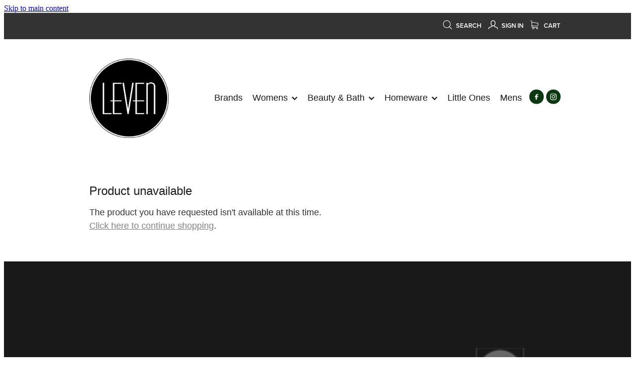

--- FILE ---
content_type: text/html; charset=UTF-8
request_url: https://www.leven.co.nz/shop/product/443735/father-rabbit-daily-diary-2019--floral/
body_size: 14319
content:
<!-- Website made on Rocketspark -->
<!DOCTYPE HTML>
<html  class="">
<head>

    <!-- Global site tag (gtag.js) - Google Analytics -->
                <script async src="https://www.googletagmanager.com/gtag/js?id=G-5JWHMXRHHT"></script>
                <script>
                window.dataLayer = window.dataLayer || [];
                function gtag(){dataLayer.push(arguments);}
                gtag('js', new Date());
                gtag('config', 'G-5JWHMXRHHT');
                </script>
                <!-- End Google Analytics -->
    <meta http-equiv="Content-Type" content="text/html; charset=UTF-8"/>
    <meta name='csrf-token' content='02c4f983a9186e41fe48e55c7949c882'/>
    
    <title>Father Rabbit daily diary 2019 - floral, Living | Leven</title>
    <meta name="description" content="Father Rabbit is proud to launch his 2019 diaries for work and home.Available in three options, choose from the Floral or monochrome Minimal designs in a page per day format or the weekly diary in an "/>
    <meta name="keywords" content="Tops, Bottoms, XAccessories, Clothing &amp;amp; Footwear, XHome, Kitchen &amp;amp; Dining, Bath &amp;amp; Beauty, Bags, Living, XDresses/Jumpsuits, SALE, Mens, XAccessories, Little Ones, XKitchen/Dining, XBed/Bathe, XJewellery, Cleaning, XJackets/Coats, XMothers Day, Dresses &amp;amp; Jumpsuits, Accessories &amp;amp; Jewellery, Books, Puzzles &amp;amp; Stationery, Sunglasses, Footwear, XEyewear, Umbrellas, Coats &amp;amp; Jackets, Pets, Make-Up &amp;amp; Skincare, Haircare, Perfume, Towelling, Hand &amp;amp; Body Wash, Candles &amp;amp; Diffusers"/>

                    <link rel="icon" type="image/png" href="https://nz.rs-cdn.com/images/nwshf-7u7w6/logo/cropped-27638/pad192x192@stretch.png?v=20200727140435">
                <link rel="apple-touch-icon" href="https://nz.rs-cdn.com/images/nwshf-7u7w6/logo/cropped-27638/pad192x192@stretch.png?v=20200727140435"/>
                
    <script type="text/javascript" src="https://cdn.rocketspark.com/jquery-1.7.2.min.v20260119221718.js" ></script>


    <link rel="stylesheet" media="print" href="https://cdn.rocketspark.com/printCheckout.css?v=20260119221718"/>

     <script> window.configs = {"development":"false","DEVELOPMENT":"false","requestType":"shop","PREVIEW":"false","EDITOR":"false","template":"wallaceBuilders","navResizeTemplate":"","baseREMUnit":16,"screenSizes":{"t":{"fontSize":14,"contentWidth":400,"contentWidthOversize":400,"min":0,"max":400,"scale":0.7551,"subScale":0.95,"navScale":0.6,"legacy":false},"h":{"fontSize":16,"contentWidth":600,"contentWidthOversize":600,"min":0,"max":740,"scale":0.7551,"subScale":0.95,"navScale":0.6,"legacy":false},"s":{"fontSize":13,"contentWidth":740,"contentWidthOversize":740,"min":740,"max":1080,"scale":0.7959,"subScale":0.7959,"navScale":0.75,"legacy":false},"m":{"fontSize":16,"contentWidth":980,"contentWidthOversize":1080,"min":1080,"max":1460,"scale":1,"subScale":1,"navScale":1,"legacy":true},"l":{"fontSize":19,"contentWidth":1170,"contentWidthOversize":1300,"min":1460,"max":0,"scale":1.1938,"subScale":1.1938,"navScale":1.1,"legacy":false}},"publicURL":"https:\/\/www.leven.co.nz","shortnameURL":"https:\/\/leven-ddcq.rocketspark.co.nz","titleData":{"companyName":"Leven","position":"right","separator":" | "},"CONSOLE_OVERRIDE":true,"noZensmooth":true,"release":"2026.1.19","browserSupport":{"chrome":86,"firefox":78,"edge":86,"internet explorer":12,"ie":12,"opera":72,"edgeMobile":44,"safari":13,"samsung browser":12,"android":89},"siteAutoPopupSettings":"","globalisationEnabled":false,"analyticsMode":"GA4"}; </script> <link rel="stylesheet" href="https://cdn.rocketspark.com/_dist/css/auth~vendors.6da4c5858d05.bundle.css" type="text/css" media="all" /> <link rel="stylesheet" href="https://cdn.rocketspark.com/_dist/css/public.d84e6703d527.bundle.css" type="text/css" media="all" /> <link rel="stylesheet" href="https://cdn.rocketspark.com/_dist/css/public~vendors.ece6f489e4ad.bundle.css" type="text/css" media="all" /> <link rel="stylesheet" href="https://cdn.rocketspark.com/_dist/css/dashboard~vendors.9c624b80e5b6.bundle.css" type="text/css" media="all" /> <link rel="preload" as="style" href="https://cdn.icomoon.io/181725/Rocketspark/style.css?8gzh5b" onload="this.onload=null;this.rel='stylesheet'"> <link rel="stylesheet" href="/node_modules/@rocketspark/flint-ui/dist/rocketspark/rocketspark.css?v=1768814238"> <link rel="stylesheet" href="/node_modules/@rocketspark/image-gallery/build/css/index.css"> <script type="text/javascript" src="https://cdn.rocketspark.com/_dist/js/public.min.v20260119221718.js" ></script> <script type="text/javascript" src="https://cdn.rocketspark.com/_dist/js/commons.d2b27aedbfc7.bundle.js" ></script> <script type="text/javascript" src="https://cdn.rocketspark.com/_dist/js/blog~vendors.33618b6145a5.bundle.js" ></script> <script type="text/javascript" src="https://cdn.rocketspark.com/_dist/js/shop~vendors.c0601673efb1.bundle.js" ></script> <script type="text/javascript" src="https://cdn.rocketspark.com/_dist/js/houston~vendors.938afeba088b.bundle.js" ></script> <script type="text/javascript" src="https://cdn.rocketspark.com/_dist/js/auth~vendors.73d62d57e163.bundle.js" ></script> <script type="text/javascript" src="https://cdn.rocketspark.com/_dist/js/dashboard~vendors.b1c830a3c85d.bundle.js" ></script> <script type="text/javascript" src="https://cdn.rocketspark.com/_dist/js/blastoff~vendors.a2b315161b63.bundle.js" ></script> <script type="text/javascript" src="https://cdn.rocketspark.com/_dist/js/public~vendors.d060b7760600.bundle.js" ></script> <script type="text/javascript" src="https://cdn.rocketspark.com/_dist/js/public.1ebb063cfa6f.bundle.js" ></script> <script type="module" src="https://nz.rs-cdn.com/node_modules/@rocketspark/flint-ui/dist/rocketspark/rocketspark.esm.js?v=1768814238"></script> <script type="text/javascript" src="https://cdn.rocketspark.com/vueJS/vue.v20260119221718.js" ></script> <script type="text/javascript" src="https://cdn.rocketspark.com/selectChosen/chosen_v1.4.2/chosen.jquery.rs.v20260119221718.js" ></script> <link rel="preload" as="style" href="https://cdn.rocketspark.com/selectChosen/chosen_v1.4.2/chosen.rs.v20260119221718.css" type="text/css" media="all" onload="this.onload=null;this.rel='stylesheet'" /> <link rel="stylesheet" href="https://cdn.rocketspark.com/_dist/css/shop.8a6d4f016ea0.bundle.css" type="text/css" media="screen" /> <script type="text/javascript" src="https://cdn.rocketspark.com/_dist/js/shop~vendors.c0601673efb1.bundle.js" ></script> <script type="text/javascript" src="https://cdn.rocketspark.com/_dist/js/shop.a63a1675df8c.bundle.js" ></script> <!--suppress ES6ConvertVarToLetConst --> <script> var detectedLogoWidth = localStorage.getItem('detectedLogoWidth'); if (detectedLogoWidth) { var style = document.createElement('style'); style.innerHTML = "@media all and (min-width: 740px) { #header #logo, #header .logo { width: " + detectedLogoWidth + '; } }'; document.head.appendChild(style); } </script> <link rel="stylesheet" href="https://nz.rs-cdn.com/site_files/25098/59255/css/css.css?v=20260114153542" type="text/css" media="all" title="dynamicstyle" /> <link rel="stylesheet" href="/site_files/25098/assets/shop/shop.css?v=20260119215033" type="text/css" media="screen" /> <meta name="viewport" content="width=device-width, initial-scale=1"> 
    <script type="text/javascript" src="https://cdn.rocketspark.com/jquery.ba-hashchange.min.v20260119221718.js" ></script>

    <link rel="stylesheet" href="https://cdn.rocketspark.com/colorbox1.5/rocketspark/colorbox.v20260119221718.css" type="text/css" media="screen" />
    <script type="text/javascript" src="https://cdn.rocketspark.com/colorbox1.5/jquery.colorbox-min.v20260119221718.js" ></script>

    <script type="text/javascript" src="https://cdn.rocketspark.com/shop/general.v20260119221718.js" ></script>

    
    <script type="text/javascript" src="https://cdn.rocketspark.com/imagesloaded.pkgd.min.v20260119221718.js" ></script>
    <script type="text/javascript">
    var msnryContainer, msnry, scrollEnabled       = true,
        shopStart = shopIncrement = 10, searchTerm = null;
        </script>

    
                <script defer type="text/javascript" src="//use.typekit.net/ik/LMvD8SB6w6fygU9gXSbgAV0QFCHiTP6UaiYXrb_6s7bfecXJzNjKIKwuFR6UwRiLdemhZAtlZesRSPokdhFnZWsDSeBk-koRdko0pyGMJ6s0SAsoJ6shjaFlH6GJcoMgIMMjMkMfH6GJcZMgIMMjgfMfH6GJc4MgIMMjgkMfH6qJnbIbMs6eJMHbMdQwNwMe.js"></script>

    
    
    <meta name="google-site-verification" content="zTFsKcsySo0D_purRI-dszTP7ASeGT9olRNpFUtQ-JE" />
    
    <link rel="canonical" href="https://www.leven.co.nz/shop/product/443735/father-rabbit-daily-diary-2019--floral/" />
</head>
<body data-page-id="shop" class=" contact-bar">
<a href="#main_body" class="_925853a1 _925853a1--8f3eea4a _7720d2f9">Skip to main content</a>    <style>.old-browser-popup{position:fixed;width:100%;height:100%;z-index:9999999}.old-browser-popup__background-fade{position:absolute;background:#000;width:100%;height:100%;opacity:.6;z-index:1}.old-browser-popup__box{position:relative;z-index:2;width:42.25rem;margin:0 auto;text-align:center;top:40%}.old-browser-popup__inner{padding:3rem 2rem;font-size:1rem}.old-browser-popup__inner .site-button{margin:1rem auto 0;font-size:1.2rem}@media (max-width:720px){.old-browser-popup__box{width:90%;top:50%;-ms-transform:translate(0,-50%);-webkit-transform:translate(0,-50%);transform:translate(0,-50%)}.old-browser-popup__box br{display:none}.old-browser-popup__inner a.site-button{font-size:16px}}</style>
    <script src="https://cdn.jsdelivr.net/npm/ua-parser-js@0/dist/ua-parser.min.js"></script>
    <script type="text/javascript">
    "use strict";if(!window.PREVIEW&&!window.EDITOR&&window.sessionStorage&&null===window.sessionStorage.getItem("old-browser")){var browserName,version,parser=new UAParser,popup='<div class="old-browser-popup"><div class="old-browser-popup__background-fade"></div><div class="old-browser-popup__box content-background"><div class="old-browser-popup__inner p-font p-font-colour">Our website doesn\'t fully support the browser you are using, we <br/>recommend you <a href="https://updatemybrowser.org/" target="_blank">update to a newer version</a>.<br/><a onclick="location.reload();" class="site-button">Continue with current browser</a></div></div></div>';if(void 0!==parser){void 0!==parser.getBrowser().name&&(browserName=parser.getBrowser().name.toLowerCase()),void 0!==parser.getBrowser().version&&(version=parseFloat(parser.getBrowser().version));var browserPopup=document.getElementById("old-browser-popup");if(void 0!==browserName){var configs=window.configs;if(Object.prototype.hasOwnProperty.call(configs,"browserSupport")&&Object.prototype.hasOwnProperty.call(configs.browserSupport,browserName)){var browserNameTest=configs.browserSupport[browserName];"edge"===browserName&&"mobile"===parser.getDevice().type&&(browserNameTest="edgeMobile"),version<configs.browserSupport[browserNameTest]&&document.body.insertAdjacentHTML("beforeend",popup)}}}window.sessionStorage.setItem("old-browser",!0)}
    </script>
    <div class="side-of-page">
            </div> <!-- end .side-of-page -->

	<div id="shadow">
		<div id="shadow_inner">

            <div class="rs-contact-bar-container right  " data-position="top" style="display: block;"><div class="rs-contact-bar-inner"><div class="shop-icons"><a class="icon-container" @click="showSearch"><span class="search-icon icon"><?xml version="1.0" encoding="UTF-8" standalone="no"?>
<svg width="18px" height="18px" viewBox="0 0 18 18" version="1.1" xmlns="http://www.w3.org/2000/svg" xmlns:xlink="http://www.w3.org/1999/xlink">
    <g id="Cart-Contact-Bar" stroke="none" stroke-width="1" fill="none" fill-rule="evenodd">
        <g id="Empty-Cart-Icon" transform="translate(-845.000000, -13.000000)">
            <g id="Search" transform="translate(845.000000, 13.000000)">
                <g id="magnifying-glass" stroke-width="1" fill-rule="evenodd">
                    <g id="Capa_1"></g>
                </g>
                <path d="M17.8423503,17.0820399 L13.468071,12.7077605 C14.6414634,11.3587583 15.3518847,9.59866962 15.3518847,7.67494457 C15.3518847,3.44035477 11.9075388,0 7.67694013,0 C3.44235033,0 0.00199556541,3.4443459 0.00199556541,7.67494457 C0.00199556541,11.9055432 3.44634146,15.3498891 7.67694013,15.3498891 C9.60066519,15.3498891 11.3607539,14.6394678 12.7097561,13.4660754 L17.0840355,17.8403548 C17.1878049,17.9441242 17.3274945,18 17.4631929,18 C17.5988914,18 17.7385809,17.9481153 17.8423503,17.8403548 C18.0498891,17.632816 18.0498891,17.2895787 17.8423503,17.0820399 Z M1.07560976,7.67494457 C1.07560976,4.03503326 4.03702882,1.07760532 7.672949,1.07760532 C11.3128603,1.07760532 14.2702882,4.03902439 14.2702882,7.67494457 C14.2702882,11.3108647 11.3128603,14.2762749 7.672949,14.2762749 C4.03702882,14.2762749 1.07560976,11.3148559 1.07560976,7.67494457 Z" id="Shape" fill="#FFFFFF" fill-rule="nonzero"></path>
            </g>
        </g>
    </g>
</svg></span> Search</a><a href="/shop/my-account/" class="icon-container signin-container" data-auth="out"><span class="signin-icon icon"><?xml version="1.0" encoding="UTF-8" standalone="no"?>
<svg width="19px" height="18px" viewBox="0 0 19 18" version="1.1" xmlns="http://www.w3.org/2000/svg" xmlns:xlink="http://www.w3.org/1999/xlink">
    <g id="Checkout-Journey" stroke="none" stroke-width="1" fill="none" fill-rule="evenodd">
        <g id="Checkout-1" transform="translate(-936.000000, -13.000000)" fill="#FFFFFF">
            <g id="user-copy" transform="translate(936.000000, 13.000000)">
                <g id="Capa_1">
                    <g fill-rule="nonzero">
                        <path d="M9.48735918,11.8247389 C9.97205306,11.8170955 10.4257265,11.7521274 10.8406245,11.6298344 C11.2787878,12.4973503 12.5971551,13.8081783 16.4824612,14.7712357 C17.6224612,15.0578599 17.6922571,16.4718726 17.6340939,17.289707 C17.606951,17.6489427 17.8861347,17.9623185 18.2506245,17.9890701 L18.2971551,17.9890701 C18.6422571,17.9890701 18.936951,17.7253758 18.9602163,17.3814268 C19.1075633,15.2948025 18.324298,13.8807898 16.804298,13.4986242 C13.2563388,12.6196433 12.2985837,11.5304713 12.0426653,11.0527643 C12.2908286,10.8769682 12.5234816,10.6744204 12.7328694,10.4374777 C14.5010327,8.4731465 14.2140939,5.11773248 14.1791959,4.78524841 C13.9736857,0.42856051 10.5110327,0.0425732484 9.45246122,0.0272866242 L9.42531837,0.0272866242 L9.39817551,0.0272866242 L9.3749102,0.0272866242 C7.19184898,0.0502165605 4.8071551,1.31518471 4.63654286,4.78524841 C4.6016449,5.11773248 4.31470612,8.4731465 6.08286939,10.4374777 C6.32327755,10.7049936 6.59470612,10.9381146 6.88552245,11.1291975 C6.57144082,11.6260127 5.53225714,12.6693248 2.17042041,13.4986242 C0.654297959,13.8769682 -0.132844898,15.2948025 0.0183795918,17.3776051 C0.041644898,17.7215541 0.336338776,17.9852484 0.681440816,17.9852484 L0.727971429,17.9852484 C1.09246122,17.9584968 1.3716449,17.645121 1.34450204,17.2858854 C1.28633878,16.468051 1.36001224,15.0540382 2.49613469,14.767414 C6.27286939,13.8349299 7.6338898,12.5623185 8.11082857,11.6642293 C8.49082857,11.7635924 8.89797143,11.8170955 9.33225714,11.8247389 L9.48735918,11.8247389 Z M9.39042041,10.5139108 C8.4016449,10.5024459 7.64552245,10.1928917 7.0794,9.56996178 C5.64858367,7.98397452 5.95878776,4.93429299 5.95878776,4.90371975 C5.95878776,4.88843312 5.96266531,4.87696815 5.96266531,4.86168153 C6.10225714,1.82728662 8.16899184,1.34957962 9.39042041,1.33811465 L9.40980816,1.33811465 L9.43307347,1.33811465 C10.6506245,1.35340127 12.7173592,1.83492994 12.856951,4.86168153 C12.856951,4.8731465 12.856951,4.88843312 12.8608286,4.89989809 C12.8647061,4.93047134 13.1749102,7.98015287 11.7402163,9.56614013 C11.1740939,10.1928917 10.421849,10.4986242 9.42919592,10.5100892 L9.39042041,10.5100892 L9.39042041,10.5139108 L9.39042041,10.5139108 Z" id="Shape"></path>
                    </g>
                </g>
            </g>
        </g>
    </g>
</svg></span> <span v-text="signInText">Sign In</span></a><a :href="cartURL" class="icon-container cart-container" data-cart-count="0"><span v-bind:class="{ 'has-items': hasItems }" class="cart-icon icon"><svg xmlns="http://www.w3.org/2000/svg" width="25" height="22" viewBox="0 0 25 22">
  <g fill="none" fill-rule="evenodd">
    <path fill="#FFF" fill-rule="nonzero" d="M5.6984106,14.4725216 L17.5350552,14.4725216 C18.8772185,14.4725216 19.9721413,13.352193 19.9721413,11.9788871 L19.9721413,6.88319918 L19.9721413,6.86512936 L19.9721413,6.82898973 C19.9721413,6.81995483 19.9721413,6.81091992 19.9677263,6.80188501 C19.9677263,6.7928501 19.9633113,6.77929774 19.9633113,6.77026283 C19.9633113,6.76122793 19.9588962,6.75219302 19.9588962,6.74315811 C19.9544812,6.7341232 19.9544812,6.7250883 19.9500662,6.71153593 C19.9456512,6.70250103 19.9456512,6.69346612 19.9412362,6.68443121 C19.9368212,6.6753963 19.9368212,6.6663614 19.9324062,6.65732649 C19.9279912,6.64829158 19.9235762,6.63925667 19.9191611,6.62570431 C19.9147461,6.6166694 19.9103311,6.6076345 19.9059161,6.60311704 C19.9015011,6.59408214 19.8970861,6.58504723 19.8926711,6.57601232 C19.8882561,6.56697741 19.8838411,6.56245996 19.879426,6.55342505 C19.875011,6.54439014 19.866181,6.53535524 19.861766,6.52632033 C19.857351,6.51728542 19.852936,6.51276797 19.844106,6.50373306 C19.8396909,6.49469815 19.8308609,6.4901807 19.8264459,6.48114579 C19.8220309,6.47211088 19.8132009,6.46759343 19.8087859,6.45855852 C19.8043709,6.44952361 19.7955408,6.44500616 19.7911258,6.44048871 C19.7822958,6.4314538 19.7778808,6.42693634 19.7690508,6.41790144 C19.7602208,6.41338398 19.7558057,6.40434908 19.7469757,6.39983162 C19.7381457,6.39531417 19.7293157,6.38627926 19.7204857,6.38176181 C19.7116556,6.37724435 19.7072406,6.3727269 19.6984106,6.36820945 C19.6895806,6.36369199 19.6807506,6.35917454 19.6719205,6.35013963 C19.6630905,6.34562218 19.6542605,6.34110472 19.6454305,6.33658727 C19.6366004,6.33206982 19.6277704,6.32755236 19.6189404,6.32303491 C19.6101104,6.31851745 19.6012804,6.314 19.5924503,6.30948255 C19.5836203,6.30496509 19.5747903,6.30496509 19.5659603,6.30044764 C19.5571302,6.29593018 19.5438852,6.29141273 19.5350552,6.29141273 C19.5262252,6.29141273 19.5173951,6.28689528 19.5129801,6.28689528 C19.4997351,6.28237782 19.4909051,6.28237782 19.47766,6.28237782 C19.473245,6.28237782 19.46883,6.27786037 19.46,6.27786037 L4.45779249,4.15917454 L4.45779249,2.01790144 C4.45779249,1.99531417 4.45779249,1.9727269 4.45337748,1.95465708 C4.45337748,1.95013963 4.45337748,1.94562218 4.44896247,1.93658727 C4.44896247,1.92303491 4.44454746,1.90948255 4.44454746,1.89593018 C4.44013245,1.88237782 4.44013245,1.87334292 4.43571744,1.85979055 C4.43571744,1.85075565 4.43130243,1.84623819 4.43130243,1.83720329 C4.42688742,1.82365092 4.42247241,1.81009856 4.4180574,1.7965462 C4.4180574,1.79202875 4.41364238,1.78299384 4.41364238,1.77847639 C4.40922737,1.76492402 4.40481236,1.75588912 4.39598234,1.74233676 C4.39156733,1.7378193 4.39156733,1.72878439 4.38715232,1.72426694 C4.38273731,1.71523203 4.3783223,1.70619713 4.36949227,1.69716222 C4.36507726,1.68812731 4.36066225,1.68360986 4.35624724,1.67457495 C4.35183223,1.66554004 4.34741722,1.66102259 4.34300221,1.65198768 C4.3385872,1.64295277 4.32975717,1.63391786 4.32534216,1.62488296 C4.32092715,1.6203655 4.31651214,1.61584805 4.31209713,1.6113306 C4.30326711,1.60229569 4.29443709,1.59326078 4.28560706,1.58422587 C4.28119205,1.57970842 4.27677704,1.57519097 4.27236203,1.57067351 C4.26353201,1.5616386 4.25470199,1.5526037 4.24145695,1.54356879 C4.23704194,1.53905133 4.22821192,1.53453388 4.22379691,1.53001643 C4.21496689,1.52098152 4.20613687,1.51646407 4.19730684,1.50742916 C4.18406181,1.49839425 4.17081678,1.48935934 4.16198675,1.48484189 C4.15757174,1.48032444 4.15315673,1.48032444 4.14874172,1.47580698 C4.13108168,1.46677207 4.10900662,1.45773717 4.09134658,1.44870226 L0.837483444,0.0482915811 C0.532847682,-0.0827145791 0.18406181,0.0618439425 0.0560264901,0.373548255 C-0.07200883,0.685252567 0.0692715232,1.04213142 0.373907285,1.17313758 L3.2613245,2.41995483 L3.2613245,5.18463655 L3.2613245,5.62282957 L3.2613245,8.9838152 L3.2613245,11.987922 L3.2613245,15.7825832 C3.2613245,17.0474702 4.18847682,18.0955195 5.38494481,18.2536304 C5.16860927,18.6240616 5.04057395,19.0577372 5.04057395,19.5185175 C5.04057395,20.878271 6.12225166,21.9805298 7.44675497,21.9805298 C8.77125828,21.9805298 9.85293598,20.8737536 9.85293598,19.5185175 C9.85293598,19.0667721 9.73373068,18.637614 9.52181015,18.2762177 L14.8816336,18.2762177 C14.669713,18.6421314 14.5505077,19.0667721 14.5505077,19.5185175 C14.5505077,20.878271 15.6321854,21.9805298 16.9566887,21.9805298 C18.2811921,21.9805298 19.3628698,20.8737536 19.3628698,19.5185175 C19.3628698,18.1632813 18.2811921,17.0565051 16.9566887,17.0565051 L5.6984106,17.0565051 C5.00966887,17.0565051 4.45337748,16.4827885 4.45337748,15.7825832 L4.45337748,14.1291951 C4.81540839,14.3460329 5.24366446,14.4725216 5.6984106,14.4725216 Z M8.66529801,19.514 C8.66529801,20.200653 8.11783664,20.7562998 7.45116998,20.7562998 C6.78450331,20.7562998 6.23704194,20.1961355 6.23704194,19.514 C6.23704194,18.8318645 6.78450331,18.2717002 7.45116998,18.2717002 C8.11783664,18.2717002 8.66529801,18.827347 8.66529801,19.514 Z M18.1752318,19.514 C18.1752318,20.200653 17.6277704,20.7562998 16.9611038,20.7562998 C16.2944371,20.7562998 15.7469757,20.1961355 15.7469757,19.514 C15.7469757,18.8318645 16.2944371,18.2717002 16.9611038,18.2717002 C17.6277704,18.2717002 18.1752318,18.827347 18.1752318,19.514 Z M17.5350552,13.252809 L5.6984106,13.252809 C5.00966887,13.252809 4.45337748,12.6790924 4.45337748,11.9788871 L4.45337748,8.97478029 L4.45337748,5.61379466 L4.45337748,5.38792197 L18.7800883,7.40722382 L18.7800883,11.9743696 C18.7800883,12.6836099 18.2193819,13.252809 17.5350552,13.252809 Z"/>
    <circle class="item-dot" cx="21" cy="5" r="4" fill="#F00"/>
  </g>
</svg>
</span> Cart <span class="cart-count" v-text="cartCountText"></span></a></div></div></div><div id="header-area" class="">        <div id="header" class="default-position ">
                        <div id="header-inner" class="wrap">
                <div id="header_overlay"></div>
                <div id="logo-padding">
                                        <div id="logo" class="logo  auto-adjust" aria-label="Leven homepage"></div><!--end #logo-->
                </div>
                <div id="nav_wrapper"><div id="nav" class=" social-parent"><div class="first_nav nav__item" id="nav_2" data-page-id="497495"><a href="/brands/"><span class="type-element"><div class="text-scaling">Brands</div></span></a><span class="nav_overlay"></span></div><div class="nav__item header-dropdown--has-dropdown" id="nav_3" data-page-id="500555"><a href="/womens/"><span class="type-element"><div class="text-scaling">Womens<span class="header-dropdown__arrow"><?xml version="1.0" encoding="UTF-8"?>
<svg width="21px" height="14px" viewBox="0 0 21 14" version="1.1" xmlns="http://www.w3.org/2000/svg" xmlns:xlink="http://www.w3.org/1999/xlink">
    <g stroke="none" stroke-width="1" fill="none" fill-rule="evenodd">
        <polygon fill="#000000" points="20.1999615 3.43121387 10.4311754 13.2 0.286666716 3.05549133 2.95429677 0.2 10.4311754 7.67687861 17.5323315 0.575722543"></polygon>
    </g>
</svg></span></div></span></a><span class="nav_overlay"></span><div class="header-dropdown"><div class="header-dropdown__menu" data-page-parent-id="500555"><a class="header-dropdown__link " href="/accessories-and-jewellery/">Accessories & Jewellery</a><a class="header-dropdown__link " href="/bags/">Bags</a><a class="header-dropdown__link " href="/bottoms/">Bottoms</a><a class="header-dropdown__link " href="/coats-and-jackets/">Coats & Jackets</a><a class="header-dropdown__link " href="/dresses-and-jumpsuits/">Dresses & Jumpsuits</a><a class="header-dropdown__link " href="/footwear/">Footwear</a><a class="header-dropdown__link " href="/sunglasses/">Sunglasses</a><a class="header-dropdown__link " href="/tops/">Tops</a></div></div></div><div class="nav__item header-dropdown--has-dropdown" id="nav_4" data-page-id="546633"><a href="/beauty-and-bath/"><span class="type-element"><div class="text-scaling">Beauty &amp; Bath<span class="header-dropdown__arrow"><?xml version="1.0" encoding="UTF-8"?>
<svg width="21px" height="14px" viewBox="0 0 21 14" version="1.1" xmlns="http://www.w3.org/2000/svg" xmlns:xlink="http://www.w3.org/1999/xlink">
    <g stroke="none" stroke-width="1" fill="none" fill-rule="evenodd">
        <polygon fill="#000000" points="20.1999615 3.43121387 10.4311754 13.2 0.286666716 3.05549133 2.95429677 0.2 10.4311754 7.67687861 17.5323315 0.575722543"></polygon>
    </g>
</svg></span></div></span></a><span class="nav_overlay"></span><div class="header-dropdown"><div class="header-dropdown__menu" data-page-parent-id="546633"><a class="header-dropdown__link " href="/make-up-and-skincare/">Make-Up & Skincare</a><a class="header-dropdown__link " href="/haircare/">Haircare</a><a class="header-dropdown__link " href="/hand-and-body-wash/">Hand & Body Wash</a><a class="header-dropdown__link " href="/perfume/">Perfume</a><a class="header-dropdown__link " href="/towelling/">Towelling</a></div></div></div><div class="nav__item header-dropdown--has-dropdown" id="nav_5" data-page-id="500563"><a href="/homeware/"><span class="type-element"><div class="text-scaling">Homeware<span class="header-dropdown__arrow"><?xml version="1.0" encoding="UTF-8"?>
<svg width="21px" height="14px" viewBox="0 0 21 14" version="1.1" xmlns="http://www.w3.org/2000/svg" xmlns:xlink="http://www.w3.org/1999/xlink">
    <g stroke="none" stroke-width="1" fill="none" fill-rule="evenodd">
        <polygon fill="#000000" points="20.1999615 3.43121387 10.4311754 13.2 0.286666716 3.05549133 2.95429677 0.2 10.4311754 7.67687861 17.5323315 0.575722543"></polygon>
    </g>
</svg></span></div></span></a><span class="nav_overlay"></span><div class="header-dropdown"><div class="header-dropdown__menu" data-page-parent-id="500563"><a class="header-dropdown__link " href="/books-puzzles-and-stationery/">Books, Puzzles & Stationery</a><a class="header-dropdown__link " href="/candles-and-diffusers/">Candles & Diffusers</a><a class="header-dropdown__link " href="/cleaning/">Cleaning</a><a class="header-dropdown__link " href="/kitchen-and-dining/">Kitchen & Dining</a><a class="header-dropdown__link " href="/living/">Living</a><a class="header-dropdown__link " href="/pets/">Pets</a><a class="header-dropdown__link " href="/umbrellas/">Umbrellas</a></div></div></div><div class="nav__item" id="nav_6" data-page-id="500571"><a href="/shop/filter/category=18595/"><span class="type-element"><div class="text-scaling">Little Ones</div></span></a><span class="nav_overlay"></span></div><div class="end_nav nav__item" id="nav_7" data-page-id="500557"><a href="/shop/filter/category=18593/"><span class="type-element"><div class="text-scaling">Mens</div></span></a><span class="nav_overlay"></span></div><div class="social-container  style3 custom pageMenu"><div class="social-row"><a class='social-icon facebook-icon' href='https://www.facebook.com/LevenHome/' target="_blank" title="A link to this website's Facebook."><svg height="17" width="9" xmlns:xlink="http://www.w3.org/1999/xlink" xmlns="http://www.w3.org/2000/svg" viewBox="0 0 9 17">
    <path fill-rule="evenodd" d="M 8.86 9.02 C 8.86 9.02 5.61 9.02 5.61 9.02 C 5.61 9.02 5.61 17 5.61 17 C 5.61 17 2.3 17 2.3 17 C 2.3 17 2.3 9.02 2.3 9.02 C 2.3 9.02 0 9.02 0 9.02 C 0 9.02 0 6.15 0 6.15 C 0 6.15 2.3 6.15 2.3 6.15 C 2.3 6.15 2.3 4.97 2.3 3.7 C 2.3 1.77 3.66 0 6.79 0 C 8.05 0 8.99 0.11 8.99 0.11 C 8.99 0.11 8.91 2.79 8.91 2.79 C 8.91 2.79 7.96 2.79 6.92 2.79 C 5.79 2.79 5.61 3.26 5.61 4.05 C 5.61 4.15 5.61 4.19 5.61 4.19 C 5.61 4.41 5.61 4.95 5.61 6.15 C 5.61 6.15 9 6.15 9 6.15 C 9 6.15 8.86 9.02 8.86 9.02 Z" />
</svg></a><a class='social-icon instagram-icon' href='https://www.instagram.com/levenhome' target="_blank" title="A link to this website's Instagram."><?xml version="1.0" encoding="utf-8"?>
<!-- Generator: Adobe Illustrator 19.2.1, SVG Export Plug-In . SVG Version: 6.00 Build 0)  -->
<svg version="1.1" id="Layer_1" xmlns="http://www.w3.org/2000/svg" xmlns:xlink="http://www.w3.org/1999/xlink" x="0px" y="0px"
	 viewBox="0 0 504 504" style="enable-background:new 0 0 504 504;" xml:space="preserve">
<g>
	<path d="M504,191c-0.4-5.2-0.9-32.5-1.1-37.7c-1-23.9-3.8-47.5-13.4-69.7C471.8,42.7,440.6,17.8,397.7,7c-19-4.8-38.5-5.7-57.9-6.2
		c-0.2,0-0.3,0-0.4,0C284.2,0.8,224.3,0,169.1,0c-5.2,0.4-10.5,0.9-15.7,1.1c-23.9,1-47.5,3.8-69.7,13.4
		C42.8,32.2,17.9,63.4,7.1,106.3c-4.8,19-5.7,38.5-6.2,57.9L0,335c0.4,5.2,0.9,10.5,1.1,15.7c1,23.9,3.8,47.5,13.4,69.7
		c17.7,40.9,48.9,65.8,91.8,76.6c19,4.8,38.5,5.7,57.9,6.2c0.2,0,0.3,0,0.4,0c55.2,0,115.1,0.8,170.3,0.8c5.2-0.4,10.5-0.9,15.7-1.1
		c23.9-1,47.5-3.8,69.7-13.4c40.9-17.7,65.8-48.9,76.6-91.8c4.8-19,5.7-38.5,6.2-57.9c0-0.2,0-0.3,0-0.4
		C503.2,284.1,504,246.2,504,191z M456.8,353.9c-0.5,12.2-2.1,24.7-5.3,36.4c-9.9,36.4-34.6,57.6-71.3,63.3
		c-21.4,3.4-43.4,3.8-65.2,4.3c-29.5,0.8-59,0.7-88.5,0.4c-29.6-0.4-59.3-0.8-88.9-2.6c-26-1.6-49.4-10.2-67.2-30.7
		c-12.7-14.6-19.3-32-21.3-50.8c-2-19.7-2.8-39.5-3.2-59.3c-0.6-29.5-0.7-59-0.4-88.5c0.4-29.6,0.8-59.3,2.6-88.9
		c1.6-26,10.2-49.4,30.7-67.2c14.6-12.7,32-19.3,50.8-21.3c19.7-2,39.5-2.8,59.3-3.2c29.5-0.6,59-0.7,88.5-0.4
		c29.6,0.4,59.3,0.8,88.9,2.6c26,1.6,49.4,10.2,67.2,30.7c12.7,14.6,19.3,32,21.3,50.8c2,19.7,2.8,39.5,3.3,59.3
		c0.5,21,0.9,42,0.9,63c0.3,0-0.3,0,0,0C458.3,285.9,458,319.9,456.8,353.9z"/>
	<path d="M381.5,252.1c0,71.7-58.1,129.5-129.9,129.4c-71.4-0.1-129.2-58.1-129.1-129.6c0.1-71.7,58.1-129.5,129.9-129.4
		C323.8,122.6,381.5,180.6,381.5,252.1z M251.9,335.8c45.9,0,83.9-37.5,83.9-82.9c0-46.7-37.2-84.7-83-84.8
		c-46.9,0-84.6,37.3-84.7,83.6C168.2,298.2,205.7,335.8,251.9,335.8z"/>
	<path d="M386.2,87.2c16.9-0.1,30.6,13.4,30.6,30.3c0,16.8-13.6,30.5-30.4,30.5c-16.7,0-30.5-13.8-30.4-30.6
		C356.1,100.8,369.7,87.2,386.2,87.2z"/>
</g>
</svg>
</a></div></div></div></div>                            </div><!--end #header-inner-->
                        <div class="mobile-menu-bar mobile-menu-bar--3-count mobile-menu-component above"><a class="mobile-menu-icon mobile-menu-toggle"><span></span></a><a href="/shop/" class="mobile-menu-icon mobile-menu-contact-cart"><svg xmlns="http://www.w3.org/2000/svg" width="25" height="22" viewBox="0 0 25 22">
  <g fill="none" fill-rule="evenodd">
    <path fill="#FFF" fill-rule="nonzero" d="M5.6984106,14.4725216 L17.5350552,14.4725216 C18.8772185,14.4725216 19.9721413,13.352193 19.9721413,11.9788871 L19.9721413,6.88319918 L19.9721413,6.86512936 L19.9721413,6.82898973 C19.9721413,6.81995483 19.9721413,6.81091992 19.9677263,6.80188501 C19.9677263,6.7928501 19.9633113,6.77929774 19.9633113,6.77026283 C19.9633113,6.76122793 19.9588962,6.75219302 19.9588962,6.74315811 C19.9544812,6.7341232 19.9544812,6.7250883 19.9500662,6.71153593 C19.9456512,6.70250103 19.9456512,6.69346612 19.9412362,6.68443121 C19.9368212,6.6753963 19.9368212,6.6663614 19.9324062,6.65732649 C19.9279912,6.64829158 19.9235762,6.63925667 19.9191611,6.62570431 C19.9147461,6.6166694 19.9103311,6.6076345 19.9059161,6.60311704 C19.9015011,6.59408214 19.8970861,6.58504723 19.8926711,6.57601232 C19.8882561,6.56697741 19.8838411,6.56245996 19.879426,6.55342505 C19.875011,6.54439014 19.866181,6.53535524 19.861766,6.52632033 C19.857351,6.51728542 19.852936,6.51276797 19.844106,6.50373306 C19.8396909,6.49469815 19.8308609,6.4901807 19.8264459,6.48114579 C19.8220309,6.47211088 19.8132009,6.46759343 19.8087859,6.45855852 C19.8043709,6.44952361 19.7955408,6.44500616 19.7911258,6.44048871 C19.7822958,6.4314538 19.7778808,6.42693634 19.7690508,6.41790144 C19.7602208,6.41338398 19.7558057,6.40434908 19.7469757,6.39983162 C19.7381457,6.39531417 19.7293157,6.38627926 19.7204857,6.38176181 C19.7116556,6.37724435 19.7072406,6.3727269 19.6984106,6.36820945 C19.6895806,6.36369199 19.6807506,6.35917454 19.6719205,6.35013963 C19.6630905,6.34562218 19.6542605,6.34110472 19.6454305,6.33658727 C19.6366004,6.33206982 19.6277704,6.32755236 19.6189404,6.32303491 C19.6101104,6.31851745 19.6012804,6.314 19.5924503,6.30948255 C19.5836203,6.30496509 19.5747903,6.30496509 19.5659603,6.30044764 C19.5571302,6.29593018 19.5438852,6.29141273 19.5350552,6.29141273 C19.5262252,6.29141273 19.5173951,6.28689528 19.5129801,6.28689528 C19.4997351,6.28237782 19.4909051,6.28237782 19.47766,6.28237782 C19.473245,6.28237782 19.46883,6.27786037 19.46,6.27786037 L4.45779249,4.15917454 L4.45779249,2.01790144 C4.45779249,1.99531417 4.45779249,1.9727269 4.45337748,1.95465708 C4.45337748,1.95013963 4.45337748,1.94562218 4.44896247,1.93658727 C4.44896247,1.92303491 4.44454746,1.90948255 4.44454746,1.89593018 C4.44013245,1.88237782 4.44013245,1.87334292 4.43571744,1.85979055 C4.43571744,1.85075565 4.43130243,1.84623819 4.43130243,1.83720329 C4.42688742,1.82365092 4.42247241,1.81009856 4.4180574,1.7965462 C4.4180574,1.79202875 4.41364238,1.78299384 4.41364238,1.77847639 C4.40922737,1.76492402 4.40481236,1.75588912 4.39598234,1.74233676 C4.39156733,1.7378193 4.39156733,1.72878439 4.38715232,1.72426694 C4.38273731,1.71523203 4.3783223,1.70619713 4.36949227,1.69716222 C4.36507726,1.68812731 4.36066225,1.68360986 4.35624724,1.67457495 C4.35183223,1.66554004 4.34741722,1.66102259 4.34300221,1.65198768 C4.3385872,1.64295277 4.32975717,1.63391786 4.32534216,1.62488296 C4.32092715,1.6203655 4.31651214,1.61584805 4.31209713,1.6113306 C4.30326711,1.60229569 4.29443709,1.59326078 4.28560706,1.58422587 C4.28119205,1.57970842 4.27677704,1.57519097 4.27236203,1.57067351 C4.26353201,1.5616386 4.25470199,1.5526037 4.24145695,1.54356879 C4.23704194,1.53905133 4.22821192,1.53453388 4.22379691,1.53001643 C4.21496689,1.52098152 4.20613687,1.51646407 4.19730684,1.50742916 C4.18406181,1.49839425 4.17081678,1.48935934 4.16198675,1.48484189 C4.15757174,1.48032444 4.15315673,1.48032444 4.14874172,1.47580698 C4.13108168,1.46677207 4.10900662,1.45773717 4.09134658,1.44870226 L0.837483444,0.0482915811 C0.532847682,-0.0827145791 0.18406181,0.0618439425 0.0560264901,0.373548255 C-0.07200883,0.685252567 0.0692715232,1.04213142 0.373907285,1.17313758 L3.2613245,2.41995483 L3.2613245,5.18463655 L3.2613245,5.62282957 L3.2613245,8.9838152 L3.2613245,11.987922 L3.2613245,15.7825832 C3.2613245,17.0474702 4.18847682,18.0955195 5.38494481,18.2536304 C5.16860927,18.6240616 5.04057395,19.0577372 5.04057395,19.5185175 C5.04057395,20.878271 6.12225166,21.9805298 7.44675497,21.9805298 C8.77125828,21.9805298 9.85293598,20.8737536 9.85293598,19.5185175 C9.85293598,19.0667721 9.73373068,18.637614 9.52181015,18.2762177 L14.8816336,18.2762177 C14.669713,18.6421314 14.5505077,19.0667721 14.5505077,19.5185175 C14.5505077,20.878271 15.6321854,21.9805298 16.9566887,21.9805298 C18.2811921,21.9805298 19.3628698,20.8737536 19.3628698,19.5185175 C19.3628698,18.1632813 18.2811921,17.0565051 16.9566887,17.0565051 L5.6984106,17.0565051 C5.00966887,17.0565051 4.45337748,16.4827885 4.45337748,15.7825832 L4.45337748,14.1291951 C4.81540839,14.3460329 5.24366446,14.4725216 5.6984106,14.4725216 Z M8.66529801,19.514 C8.66529801,20.200653 8.11783664,20.7562998 7.45116998,20.7562998 C6.78450331,20.7562998 6.23704194,20.1961355 6.23704194,19.514 C6.23704194,18.8318645 6.78450331,18.2717002 7.45116998,18.2717002 C8.11783664,18.2717002 8.66529801,18.827347 8.66529801,19.514 Z M18.1752318,19.514 C18.1752318,20.200653 17.6277704,20.7562998 16.9611038,20.7562998 C16.2944371,20.7562998 15.7469757,20.1961355 15.7469757,19.514 C15.7469757,18.8318645 16.2944371,18.2717002 16.9611038,18.2717002 C17.6277704,18.2717002 18.1752318,18.827347 18.1752318,19.514 Z M17.5350552,13.252809 L5.6984106,13.252809 C5.00966887,13.252809 4.45337748,12.6790924 4.45337748,11.9788871 L4.45337748,8.97478029 L4.45337748,5.61379466 L4.45337748,5.38792197 L18.7800883,7.40722382 L18.7800883,11.9743696 C18.7800883,12.6836099 18.2193819,13.252809 17.5350552,13.252809 Z"/>
    <circle class="item-dot" cx="21" cy="5" r="4" fill="#F00"/>
  </g>
</svg>
</a><a class="mobile-menu-icon mobile-menu-contact-search"><?xml version="1.0" encoding="UTF-8" standalone="no"?>
<svg width="18px" height="18px" viewBox="0 0 18 18" version="1.1" xmlns="http://www.w3.org/2000/svg" xmlns:xlink="http://www.w3.org/1999/xlink">
    <g id="Cart-Contact-Bar" stroke="none" stroke-width="1" fill="none" fill-rule="evenodd">
        <g id="Empty-Cart-Icon" transform="translate(-845.000000, -13.000000)">
            <g id="Search" transform="translate(845.000000, 13.000000)">
                <g id="magnifying-glass" stroke-width="1" fill-rule="evenodd">
                    <g id="Capa_1"></g>
                </g>
                <path d="M17.8423503,17.0820399 L13.468071,12.7077605 C14.6414634,11.3587583 15.3518847,9.59866962 15.3518847,7.67494457 C15.3518847,3.44035477 11.9075388,0 7.67694013,0 C3.44235033,0 0.00199556541,3.4443459 0.00199556541,7.67494457 C0.00199556541,11.9055432 3.44634146,15.3498891 7.67694013,15.3498891 C9.60066519,15.3498891 11.3607539,14.6394678 12.7097561,13.4660754 L17.0840355,17.8403548 C17.1878049,17.9441242 17.3274945,18 17.4631929,18 C17.5988914,18 17.7385809,17.9481153 17.8423503,17.8403548 C18.0498891,17.632816 18.0498891,17.2895787 17.8423503,17.0820399 Z M1.07560976,7.67494457 C1.07560976,4.03503326 4.03702882,1.07760532 7.672949,1.07760532 C11.3128603,1.07760532 14.2702882,4.03902439 14.2702882,7.67494457 C14.2702882,11.3108647 11.3128603,14.2762749 7.672949,14.2762749 C4.03702882,14.2762749 1.07560976,11.3148559 1.07560976,7.67494457 Z" id="Shape" fill="#FFFFFF" fill-rule="nonzero"></path>
            </g>
        </g>
    </g>
</svg></a></div>        </div><!--end #header-->
        <div class="feature-area-main feature-area-main--main feature-area-main--above" id="feature-area"><div class="mobile-menu-bar mobile-menu-bar--3-count mobile-menu-component no-feature"><a class="mobile-menu-icon mobile-menu-toggle"><span></span></a><a href="/shop/" class="mobile-menu-icon mobile-menu-contact-cart"><svg xmlns="http://www.w3.org/2000/svg" width="25" height="22" viewBox="0 0 25 22">
  <g fill="none" fill-rule="evenodd">
    <path fill="#FFF" fill-rule="nonzero" d="M5.6984106,14.4725216 L17.5350552,14.4725216 C18.8772185,14.4725216 19.9721413,13.352193 19.9721413,11.9788871 L19.9721413,6.88319918 L19.9721413,6.86512936 L19.9721413,6.82898973 C19.9721413,6.81995483 19.9721413,6.81091992 19.9677263,6.80188501 C19.9677263,6.7928501 19.9633113,6.77929774 19.9633113,6.77026283 C19.9633113,6.76122793 19.9588962,6.75219302 19.9588962,6.74315811 C19.9544812,6.7341232 19.9544812,6.7250883 19.9500662,6.71153593 C19.9456512,6.70250103 19.9456512,6.69346612 19.9412362,6.68443121 C19.9368212,6.6753963 19.9368212,6.6663614 19.9324062,6.65732649 C19.9279912,6.64829158 19.9235762,6.63925667 19.9191611,6.62570431 C19.9147461,6.6166694 19.9103311,6.6076345 19.9059161,6.60311704 C19.9015011,6.59408214 19.8970861,6.58504723 19.8926711,6.57601232 C19.8882561,6.56697741 19.8838411,6.56245996 19.879426,6.55342505 C19.875011,6.54439014 19.866181,6.53535524 19.861766,6.52632033 C19.857351,6.51728542 19.852936,6.51276797 19.844106,6.50373306 C19.8396909,6.49469815 19.8308609,6.4901807 19.8264459,6.48114579 C19.8220309,6.47211088 19.8132009,6.46759343 19.8087859,6.45855852 C19.8043709,6.44952361 19.7955408,6.44500616 19.7911258,6.44048871 C19.7822958,6.4314538 19.7778808,6.42693634 19.7690508,6.41790144 C19.7602208,6.41338398 19.7558057,6.40434908 19.7469757,6.39983162 C19.7381457,6.39531417 19.7293157,6.38627926 19.7204857,6.38176181 C19.7116556,6.37724435 19.7072406,6.3727269 19.6984106,6.36820945 C19.6895806,6.36369199 19.6807506,6.35917454 19.6719205,6.35013963 C19.6630905,6.34562218 19.6542605,6.34110472 19.6454305,6.33658727 C19.6366004,6.33206982 19.6277704,6.32755236 19.6189404,6.32303491 C19.6101104,6.31851745 19.6012804,6.314 19.5924503,6.30948255 C19.5836203,6.30496509 19.5747903,6.30496509 19.5659603,6.30044764 C19.5571302,6.29593018 19.5438852,6.29141273 19.5350552,6.29141273 C19.5262252,6.29141273 19.5173951,6.28689528 19.5129801,6.28689528 C19.4997351,6.28237782 19.4909051,6.28237782 19.47766,6.28237782 C19.473245,6.28237782 19.46883,6.27786037 19.46,6.27786037 L4.45779249,4.15917454 L4.45779249,2.01790144 C4.45779249,1.99531417 4.45779249,1.9727269 4.45337748,1.95465708 C4.45337748,1.95013963 4.45337748,1.94562218 4.44896247,1.93658727 C4.44896247,1.92303491 4.44454746,1.90948255 4.44454746,1.89593018 C4.44013245,1.88237782 4.44013245,1.87334292 4.43571744,1.85979055 C4.43571744,1.85075565 4.43130243,1.84623819 4.43130243,1.83720329 C4.42688742,1.82365092 4.42247241,1.81009856 4.4180574,1.7965462 C4.4180574,1.79202875 4.41364238,1.78299384 4.41364238,1.77847639 C4.40922737,1.76492402 4.40481236,1.75588912 4.39598234,1.74233676 C4.39156733,1.7378193 4.39156733,1.72878439 4.38715232,1.72426694 C4.38273731,1.71523203 4.3783223,1.70619713 4.36949227,1.69716222 C4.36507726,1.68812731 4.36066225,1.68360986 4.35624724,1.67457495 C4.35183223,1.66554004 4.34741722,1.66102259 4.34300221,1.65198768 C4.3385872,1.64295277 4.32975717,1.63391786 4.32534216,1.62488296 C4.32092715,1.6203655 4.31651214,1.61584805 4.31209713,1.6113306 C4.30326711,1.60229569 4.29443709,1.59326078 4.28560706,1.58422587 C4.28119205,1.57970842 4.27677704,1.57519097 4.27236203,1.57067351 C4.26353201,1.5616386 4.25470199,1.5526037 4.24145695,1.54356879 C4.23704194,1.53905133 4.22821192,1.53453388 4.22379691,1.53001643 C4.21496689,1.52098152 4.20613687,1.51646407 4.19730684,1.50742916 C4.18406181,1.49839425 4.17081678,1.48935934 4.16198675,1.48484189 C4.15757174,1.48032444 4.15315673,1.48032444 4.14874172,1.47580698 C4.13108168,1.46677207 4.10900662,1.45773717 4.09134658,1.44870226 L0.837483444,0.0482915811 C0.532847682,-0.0827145791 0.18406181,0.0618439425 0.0560264901,0.373548255 C-0.07200883,0.685252567 0.0692715232,1.04213142 0.373907285,1.17313758 L3.2613245,2.41995483 L3.2613245,5.18463655 L3.2613245,5.62282957 L3.2613245,8.9838152 L3.2613245,11.987922 L3.2613245,15.7825832 C3.2613245,17.0474702 4.18847682,18.0955195 5.38494481,18.2536304 C5.16860927,18.6240616 5.04057395,19.0577372 5.04057395,19.5185175 C5.04057395,20.878271 6.12225166,21.9805298 7.44675497,21.9805298 C8.77125828,21.9805298 9.85293598,20.8737536 9.85293598,19.5185175 C9.85293598,19.0667721 9.73373068,18.637614 9.52181015,18.2762177 L14.8816336,18.2762177 C14.669713,18.6421314 14.5505077,19.0667721 14.5505077,19.5185175 C14.5505077,20.878271 15.6321854,21.9805298 16.9566887,21.9805298 C18.2811921,21.9805298 19.3628698,20.8737536 19.3628698,19.5185175 C19.3628698,18.1632813 18.2811921,17.0565051 16.9566887,17.0565051 L5.6984106,17.0565051 C5.00966887,17.0565051 4.45337748,16.4827885 4.45337748,15.7825832 L4.45337748,14.1291951 C4.81540839,14.3460329 5.24366446,14.4725216 5.6984106,14.4725216 Z M8.66529801,19.514 C8.66529801,20.200653 8.11783664,20.7562998 7.45116998,20.7562998 C6.78450331,20.7562998 6.23704194,20.1961355 6.23704194,19.514 C6.23704194,18.8318645 6.78450331,18.2717002 7.45116998,18.2717002 C8.11783664,18.2717002 8.66529801,18.827347 8.66529801,19.514 Z M18.1752318,19.514 C18.1752318,20.200653 17.6277704,20.7562998 16.9611038,20.7562998 C16.2944371,20.7562998 15.7469757,20.1961355 15.7469757,19.514 C15.7469757,18.8318645 16.2944371,18.2717002 16.9611038,18.2717002 C17.6277704,18.2717002 18.1752318,18.827347 18.1752318,19.514 Z M17.5350552,13.252809 L5.6984106,13.252809 C5.00966887,13.252809 4.45337748,12.6790924 4.45337748,11.9788871 L4.45337748,8.97478029 L4.45337748,5.61379466 L4.45337748,5.38792197 L18.7800883,7.40722382 L18.7800883,11.9743696 C18.7800883,12.6836099 18.2193819,13.252809 17.5350552,13.252809 Z"/>
    <circle class="item-dot" cx="21" cy="5" r="4" fill="#F00"/>
  </g>
</svg>
</a><a class="mobile-menu-icon mobile-menu-contact-search"><?xml version="1.0" encoding="UTF-8" standalone="no"?>
<svg width="18px" height="18px" viewBox="0 0 18 18" version="1.1" xmlns="http://www.w3.org/2000/svg" xmlns:xlink="http://www.w3.org/1999/xlink">
    <g id="Cart-Contact-Bar" stroke="none" stroke-width="1" fill="none" fill-rule="evenodd">
        <g id="Empty-Cart-Icon" transform="translate(-845.000000, -13.000000)">
            <g id="Search" transform="translate(845.000000, 13.000000)">
                <g id="magnifying-glass" stroke-width="1" fill-rule="evenodd">
                    <g id="Capa_1"></g>
                </g>
                <path d="M17.8423503,17.0820399 L13.468071,12.7077605 C14.6414634,11.3587583 15.3518847,9.59866962 15.3518847,7.67494457 C15.3518847,3.44035477 11.9075388,0 7.67694013,0 C3.44235033,0 0.00199556541,3.4443459 0.00199556541,7.67494457 C0.00199556541,11.9055432 3.44634146,15.3498891 7.67694013,15.3498891 C9.60066519,15.3498891 11.3607539,14.6394678 12.7097561,13.4660754 L17.0840355,17.8403548 C17.1878049,17.9441242 17.3274945,18 17.4631929,18 C17.5988914,18 17.7385809,17.9481153 17.8423503,17.8403548 C18.0498891,17.632816 18.0498891,17.2895787 17.8423503,17.0820399 Z M1.07560976,7.67494457 C1.07560976,4.03503326 4.03702882,1.07760532 7.672949,1.07760532 C11.3128603,1.07760532 14.2702882,4.03902439 14.2702882,7.67494457 C14.2702882,11.3108647 11.3128603,14.2762749 7.672949,14.2762749 C4.03702882,14.2762749 1.07560976,11.3148559 1.07560976,7.67494457 Z" id="Shape" fill="#FFFFFF" fill-rule="nonzero"></path>
            </g>
        </g>
    </g>
</svg></a></div></div></div><!-- end #header-area -->
			<div id="content" class="shop_page">
								<div id="main_body" class="main-body">
                    						<div id="shop_body" class="wrap" >
							<div class="content_column1">
								<div class="column">
									<div class="shop shop--product-page">
                                        <h1 class="product-title colour5 main-font">Product unavailable</h1>
        <p class="p-font-all">
            The product you have requested isn't available at this time.
            <br><a href="/shop/">Click here to continue shopping</a>.
        </p>
        										<div class="clrboth"></div>
									</div><!--end .shop -->
								</div><!-- end .column -->
							</div><!-- end .content_column1 -->
						</div><!-- end #shop_body -->

                        <section class="stack _bf4e9d50 stack--content-width-default stack--vertical-top stack--mobile-vertical-top custom-stack design-editable-stack content-editable-stack nsthf-84mz7 nsdhf-mrwis nschf-xfdbt stack--footer _6a88ef4e" data-id="9851e893-aef7-43f2-9960-a259b8149b76"><div class="stack-inner _dbf617b7"><div class="column-container _5d5af514 column-container--has-more-settings"><div class="column _1100af70 _4993ced5 _4993ced5--0dd139b2 _1100af70--0dd139b2 _b45e4f82 nclhf-mby3g" data-column="1" id="column_1_stack_629336" data-unique-id="nclhf-mby3g"><div class="block nblhf-jp3xp text_block _660c97b3"  data-id="1776539" data-uuid="999e2677-9716-44a0-b4ef-32f977d3d0dc" data-block="nblhf-jp3xp" data-block-type="text"><div class="block_content_container"><div class="heading-container"><h2 class="heading typekit-element ">Visit us in store</h2></div>    <div class="text_block_text p-font p-font-all text-padding">        <p>33 Empire Street, Cambridge <br>New Zealand 3434</p>    </div></div></div><div class="block nblhf-9k5cu text_block _660c97b3"  data-id="1776537" data-uuid="999e2677-9637-4ce4-90f0-814919068b1c" data-block="nblhf-9k5cu" data-block-type="text"><div class="block_content_container"><div class="heading-container"><h2 class="heading">Store Hours</h2></div>    <div class="text_block_text p-font p-font-all text-padding">        <p class="p-font">Monday - Friday: 10am - 4pm<br>Saturday:&nbsp; 10am - 2pm<br>Sunday:&nbsp; Closed - Family Day</p><p class="p-font">Public Holidays:&nbsp; Closed</p>    </div></div></div><div class="block nblhf-pyknb social_buttons_block _660c97b3"  data-id="1788815" data-uuid="999e268a-ec93-41ea-9397-07efe00eeb20" data-block="nblhf-pyknb" data-block-type="social_but"><div class="social-buttons social-buttons--slim social-buttons__alignment--left"><div class="social-container  style7 custom block-icons block-custom"><a class='social-icon facebook-icon' href='https://www.facebook.com/LevenHome/' target="_blank" title="A link to this website's Facebook."><svg height="17" width="9" xmlns:xlink="http://www.w3.org/1999/xlink" xmlns="http://www.w3.org/2000/svg" viewBox="0 0 9 17">    <path fill-rule="evenodd" d="M 8.86 9.02 C 8.86 9.02 5.61 9.02 5.61 9.02 C 5.61 9.02 5.61 17 5.61 17 C 5.61 17 2.3 17 2.3 17 C 2.3 17 2.3 9.02 2.3 9.02 C 2.3 9.02 0 9.02 0 9.02 C 0 9.02 0 6.15 0 6.15 C 0 6.15 2.3 6.15 2.3 6.15 C 2.3 6.15 2.3 4.97 2.3 3.7 C 2.3 1.77 3.66 0 6.79 0 C 8.05 0 8.99 0.11 8.99 0.11 C 8.99 0.11 8.91 2.79 8.91 2.79 C 8.91 2.79 7.96 2.79 6.92 2.79 C 5.79 2.79 5.61 3.26 5.61 4.05 C 5.61 4.15 5.61 4.19 5.61 4.19 C 5.61 4.41 5.61 4.95 5.61 6.15 C 5.61 6.15 9 6.15 9 6.15 C 9 6.15 8.86 9.02 8.86 9.02 Z" /></svg></a><a class='social-icon instagram-icon' href='https://www.instagram.com/levenhome' target="_blank" title="A link to this website's Instagram."><?xml version="1.0" encoding="utf-8"?><svg version="1.1" id="Layer_1" xmlns="http://www.w3.org/2000/svg" xmlns:xlink="http://www.w3.org/1999/xlink" x="0px" y="0px" viewBox="0 0 504 504" style="enable-background:new 0 0 504 504;" xml:space="preserve"><g><path d="M504,191c-0.4-5.2-0.9-32.5-1.1-37.7c-1-23.9-3.8-47.5-13.4-69.7C471.8,42.7,440.6,17.8,397.7,7c-19-4.8-38.5-5.7-57.9-6.2c-0.2,0-0.3,0-0.4,0C284.2,0.8,224.3,0,169.1,0c-5.2,0.4-10.5,0.9-15.7,1.1c-23.9,1-47.5,3.8-69.7,13.4C42.8,32.2,17.9,63.4,7.1,106.3c-4.8,19-5.7,38.5-6.2,57.9L0,335c0.4,5.2,0.9,10.5,1.1,15.7c1,23.9,3.8,47.5,13.4,69.7c17.7,40.9,48.9,65.8,91.8,76.6c19,4.8,38.5,5.7,57.9,6.2c0.2,0,0.3,0,0.4,0c55.2,0,115.1,0.8,170.3,0.8c5.2-0.4,10.5-0.9,15.7-1.1c23.9-1,47.5-3.8,69.7-13.4c40.9-17.7,65.8-48.9,76.6-91.8c4.8-19,5.7-38.5,6.2-57.9c0-0.2,0-0.3,0-0.4C503.2,284.1,504,246.2,504,191z M456.8,353.9c-0.5,12.2-2.1,24.7-5.3,36.4c-9.9,36.4-34.6,57.6-71.3,63.3c-21.4,3.4-43.4,3.8-65.2,4.3c-29.5,0.8-59,0.7-88.5,0.4c-29.6-0.4-59.3-0.8-88.9-2.6c-26-1.6-49.4-10.2-67.2-30.7c-12.7-14.6-19.3-32-21.3-50.8c-2-19.7-2.8-39.5-3.2-59.3c-0.6-29.5-0.7-59-0.4-88.5c0.4-29.6,0.8-59.3,2.6-88.9c1.6-26,10.2-49.4,30.7-67.2c14.6-12.7,32-19.3,50.8-21.3c19.7-2,39.5-2.8,59.3-3.2c29.5-0.6,59-0.7,88.5-0.4c29.6,0.4,59.3,0.8,88.9,2.6c26,1.6,49.4,10.2,67.2,30.7c12.7,14.6,19.3,32,21.3,50.8c2,19.7,2.8,39.5,3.3,59.3c0.5,21,0.9,42,0.9,63c0.3,0-0.3,0,0,0C458.3,285.9,458,319.9,456.8,353.9z"/><path d="M381.5,252.1c0,71.7-58.1,129.5-129.9,129.4c-71.4-0.1-129.2-58.1-129.1-129.6c0.1-71.7,58.1-129.5,129.9-129.4C323.8,122.6,381.5,180.6,381.5,252.1z M251.9,335.8c45.9,0,83.9-37.5,83.9-82.9c0-46.7-37.2-84.7-83-84.8c-46.9,0-84.6,37.3-84.7,83.6C168.2,298.2,205.7,335.8,251.9,335.8z"/><path d="M386.2,87.2c16.9-0.1,30.6,13.4,30.6,30.3c0,16.8-13.6,30.5-30.4,30.5c-16.7,0-30.5-13.8-30.4-30.6C356.1,100.8,369.7,87.2,386.2,87.2z"/></g></svg></a></div></div></div></div><div class="column _1100af70 _4993ced5 _4993ced5--88a4ed69 _1100af70--88a4ed69 _b45e4f82 nclhf-8o9he column--no-blocks _461bbdfa" data-column="2" id="column_2_stack_629336" data-unique-id="nclhf-8o9he"></div><div class="column _1100af70 _4993ced5 _4993ced5--34d97e14 _1100af70--34d97e14 _b45e4f82 nclhf-lsuqb column--no-blocks _461bbdfa" data-column="3" id="column_3_stack_629336" data-unique-id="nclhf-lsuqb"></div><div class="column _1100af70 _4993ced5 _4993ced5--fa5ae93c _1100af70--fa5ae93c _b45e4f82 nclhf-or5z4" data-column="4" id="column_4_stack_629336" data-unique-id="nclhf-or5z4"><div class="block nblhf-qp468 picture_block _660c97b3"  data-id="1777096" data-uuid="999e2678-31d2-41c0-a789-b895de2966db" data-block="nblhf-qp468" data-block-type="image"><div class="block_content_container"><span class="picture_block_holder"><div id="picture-1777096" class="picture picture-1777096 position-center hover-none shape-square filter-blackAndWhite align-center sync-border" ><div class="picture_block_holder__spacer"></div><div class="picture-overlay"  style="background: rgba(25, 25, 25, 0.66)"></div><div class="picture-hover-overlay"  style="background: rgba(34, 34, 34, 0.66)"></div><picture>  <source type="image/webp" data-srcset="https://nz.rs-cdn.com/images/nwshf-7u7w6/page/811d3a452d6870ef07e77657aee91d0a__611c/zoom109x109z43000cw255@gray.png.webp, https://nz.rs-cdn.com/images/nwshf-7u7w6/page/811d3a452d6870ef07e77657aee91d0a__d9c6/zoom109x109z43000cw255@gray@2x.png.webp 2x" media="(min-width: 1460px)">  <source data-srcset="https://nz.rs-cdn.com/images/nwshf-7u7w6/page/811d3a452d6870ef07e77657aee91d0a__611c/zoom109x109z43000cw255@gray.png, https://nz.rs-cdn.com/images/nwshf-7u7w6/page/811d3a452d6870ef07e77657aee91d0a__d9c6/zoom109x109z43000cw255@gray@2x.png 2x" media="(min-width: 1460px)">  <source type="image/webp" data-srcset="https://nz.rs-cdn.com/images/nwshf-7u7w6/page/811d3a452d6870ef07e77657aee91d0a__2a5d/zoom92x92z43000cw213@gray.png.webp, https://nz.rs-cdn.com/images/nwshf-7u7w6/page/811d3a452d6870ef07e77657aee91d0a__7f8a/zoom92x92z43000cw213@gray@2x.png.webp 2x" media="(min-width: 1080px) AND (max-width: 1460px)">  <source data-srcset="https://nz.rs-cdn.com/images/nwshf-7u7w6/page/811d3a452d6870ef07e77657aee91d0a__2a5d/zoom92x92z43000cw213@gray.png, https://nz.rs-cdn.com/images/nwshf-7u7w6/page/811d3a452d6870ef07e77657aee91d0a__7f8a/zoom92x92z43000cw213@gray@2x.png 2x" media="(min-width: 1080px) AND (max-width: 1460px)">  <source type="image/webp" data-srcset="https://nz.rs-cdn.com/images/nwshf-7u7w6/page/811d3a452d6870ef07e77657aee91d0a__cc78/zoom68x68z43000cw159@gray.png.webp, https://nz.rs-cdn.com/images/nwshf-7u7w6/page/811d3a452d6870ef07e77657aee91d0a__96f9/zoom68x68z43000cw159@gray@2x.png.webp 2x" media="(min-width: 740px) AND (max-width: 1080px)">  <source data-srcset="https://nz.rs-cdn.com/images/nwshf-7u7w6/page/811d3a452d6870ef07e77657aee91d0a__cc78/zoom68x68z43000cw159@gray.png, https://nz.rs-cdn.com/images/nwshf-7u7w6/page/811d3a452d6870ef07e77657aee91d0a__96f9/zoom68x68z43000cw159@gray@2x.png 2x" media="(min-width: 740px) AND (max-width: 1080px)">  <source type="image/webp" data-srcset="https://nz.rs-cdn.com/images/nwshf-7u7w6/page/811d3a452d6870ef07e77657aee91d0a__5bad/zoom244x245z43000cw536@gray.png.webp, https://nz.rs-cdn.com/images/nwshf-7u7w6/page/811d3a452d6870ef07e77657aee91d0a__0a94/zoom244x245z43000cw536@gray@2x.png.webp 2x" media="(max-width: 740px)">  <source data-srcset="https://nz.rs-cdn.com/images/nwshf-7u7w6/page/811d3a452d6870ef07e77657aee91d0a__5bad/zoom244x245z43000cw536@gray.png, https://nz.rs-cdn.com/images/nwshf-7u7w6/page/811d3a452d6870ef07e77657aee91d0a__0a94/zoom244x245z43000cw536@gray@2x.png 2x" media="(max-width: 740px)">  <source type="image/webp" data-srcset="https://nz.rs-cdn.com/images/nwshf-7u7w6/page/811d3a452d6870ef07e77657aee91d0a__0f6f/zoom158x158z43000cw344@gray.png.webp, https://nz.rs-cdn.com/images/nwshf-7u7w6/page/811d3a452d6870ef07e77657aee91d0a__6a72/zoom158x158z43000cw344@gray@2x.png.webp 2x" media="(max-width: 400px)">  <source data-srcset="https://nz.rs-cdn.com/images/nwshf-7u7w6/page/811d3a452d6870ef07e77657aee91d0a__0f6f/zoom158x158z43000cw344@gray.png, https://nz.rs-cdn.com/images/nwshf-7u7w6/page/811d3a452d6870ef07e77657aee91d0a__6a72/zoom158x158z43000cw344@gray@2x.png 2x" media="(max-width: 400px)">  <img data-src="https://nz.rs-cdn.com/images/nwshf-7u7w6/page/811d3a452d6870ef07e77657aee91d0a__2a5d/zoom92x92z43000cw213@gray.png"  data-block-id="1777096" alt="" class="partial-width-image lazy-load"></picture></div></span></div></div><div class="block nblhf-gdf24 text_block _660c97b3"  data-id="5518540" data-uuid="9d69c4c3-b2b1-40db-a0bf-4b58bd21e347" data-block="nblhf-gdf24" data-block-type="text"><div class="block_content_container">    <div class="text_block_text p-font p-font-all">        <p class="p-font text-center"> <a target="_self" rel="noopener" type="page" href="/contact-us">Contact Us</a>&nbsp;&nbsp;<a target="_self" rel="noopener" type="page" href="/about-us">About Us</a>&nbsp;<br><a target="_self" rel="noopener" type="page" href="/shipping-and-returns">Shipping &amp; Returns</a>&nbsp;</p>    </div></div></div></div></div></div></section>					<div class="clear_float"></div>
				</div><!--end #main-body-->

	   			<div class="clear_float"></div>
			</div><!--end #content-->

                <div id="footer" class="footer footer--dark header--width-full">
        <div id="footer-inner" class="footer__inner wrap footer_logo_r">
            <div class="footer__copyright footer_copyright">
                <span><p>Copyright &copy; 2026 - <a href="/dashboard/" rel="nofollow">dashboard</a> - <a href="/shop/terms/"><span>Terms &amp; Conditions</span></a>  - <a href="https://www.rocketspark.com/" target="_blank"> &hearts; Website made on Rocketspark</a></p></span>                            </div><!-- end .footer_copyright -->
                                    <div class="footer__decal footer__partner-logo   footer__partner-logo__fixed-size">
                            <a href="https://www.thelittleacre.co.nz/" target="_blank" ><img src='https://d3e5t04pmhhh45.cloudfront.net/logos/60/light.v20220920105408.png' class='footer__partner-logo__light' width='108.4' height='14.8'/><img src='https://d3e5t04pmhhh45.cloudfront.net/logos/60/dark.v20220920105415.png' class='footer__partner-logo__dark' width='108.4' height='14.8'/></a>
                        </div>
                                </div><!-- end #footer-inner -->
    </div><!-- end #footer -->

<div class="mobile-menu-container mobile-menu-component no-feature"><div class="mobile-in-menu-bar"><div class="logo"></div><div class="mobile-menu-bar mobile-menu-bar--3-count "><a class="mobile-menu-icon mobile-menu-toggle"><span></span></a><a href="/shop/" class="mobile-menu-icon mobile-menu-contact-cart"><svg xmlns="http://www.w3.org/2000/svg" width="25" height="22" viewBox="0 0 25 22">
  <g fill="none" fill-rule="evenodd">
    <path fill="#FFF" fill-rule="nonzero" d="M5.6984106,14.4725216 L17.5350552,14.4725216 C18.8772185,14.4725216 19.9721413,13.352193 19.9721413,11.9788871 L19.9721413,6.88319918 L19.9721413,6.86512936 L19.9721413,6.82898973 C19.9721413,6.81995483 19.9721413,6.81091992 19.9677263,6.80188501 C19.9677263,6.7928501 19.9633113,6.77929774 19.9633113,6.77026283 C19.9633113,6.76122793 19.9588962,6.75219302 19.9588962,6.74315811 C19.9544812,6.7341232 19.9544812,6.7250883 19.9500662,6.71153593 C19.9456512,6.70250103 19.9456512,6.69346612 19.9412362,6.68443121 C19.9368212,6.6753963 19.9368212,6.6663614 19.9324062,6.65732649 C19.9279912,6.64829158 19.9235762,6.63925667 19.9191611,6.62570431 C19.9147461,6.6166694 19.9103311,6.6076345 19.9059161,6.60311704 C19.9015011,6.59408214 19.8970861,6.58504723 19.8926711,6.57601232 C19.8882561,6.56697741 19.8838411,6.56245996 19.879426,6.55342505 C19.875011,6.54439014 19.866181,6.53535524 19.861766,6.52632033 C19.857351,6.51728542 19.852936,6.51276797 19.844106,6.50373306 C19.8396909,6.49469815 19.8308609,6.4901807 19.8264459,6.48114579 C19.8220309,6.47211088 19.8132009,6.46759343 19.8087859,6.45855852 C19.8043709,6.44952361 19.7955408,6.44500616 19.7911258,6.44048871 C19.7822958,6.4314538 19.7778808,6.42693634 19.7690508,6.41790144 C19.7602208,6.41338398 19.7558057,6.40434908 19.7469757,6.39983162 C19.7381457,6.39531417 19.7293157,6.38627926 19.7204857,6.38176181 C19.7116556,6.37724435 19.7072406,6.3727269 19.6984106,6.36820945 C19.6895806,6.36369199 19.6807506,6.35917454 19.6719205,6.35013963 C19.6630905,6.34562218 19.6542605,6.34110472 19.6454305,6.33658727 C19.6366004,6.33206982 19.6277704,6.32755236 19.6189404,6.32303491 C19.6101104,6.31851745 19.6012804,6.314 19.5924503,6.30948255 C19.5836203,6.30496509 19.5747903,6.30496509 19.5659603,6.30044764 C19.5571302,6.29593018 19.5438852,6.29141273 19.5350552,6.29141273 C19.5262252,6.29141273 19.5173951,6.28689528 19.5129801,6.28689528 C19.4997351,6.28237782 19.4909051,6.28237782 19.47766,6.28237782 C19.473245,6.28237782 19.46883,6.27786037 19.46,6.27786037 L4.45779249,4.15917454 L4.45779249,2.01790144 C4.45779249,1.99531417 4.45779249,1.9727269 4.45337748,1.95465708 C4.45337748,1.95013963 4.45337748,1.94562218 4.44896247,1.93658727 C4.44896247,1.92303491 4.44454746,1.90948255 4.44454746,1.89593018 C4.44013245,1.88237782 4.44013245,1.87334292 4.43571744,1.85979055 C4.43571744,1.85075565 4.43130243,1.84623819 4.43130243,1.83720329 C4.42688742,1.82365092 4.42247241,1.81009856 4.4180574,1.7965462 C4.4180574,1.79202875 4.41364238,1.78299384 4.41364238,1.77847639 C4.40922737,1.76492402 4.40481236,1.75588912 4.39598234,1.74233676 C4.39156733,1.7378193 4.39156733,1.72878439 4.38715232,1.72426694 C4.38273731,1.71523203 4.3783223,1.70619713 4.36949227,1.69716222 C4.36507726,1.68812731 4.36066225,1.68360986 4.35624724,1.67457495 C4.35183223,1.66554004 4.34741722,1.66102259 4.34300221,1.65198768 C4.3385872,1.64295277 4.32975717,1.63391786 4.32534216,1.62488296 C4.32092715,1.6203655 4.31651214,1.61584805 4.31209713,1.6113306 C4.30326711,1.60229569 4.29443709,1.59326078 4.28560706,1.58422587 C4.28119205,1.57970842 4.27677704,1.57519097 4.27236203,1.57067351 C4.26353201,1.5616386 4.25470199,1.5526037 4.24145695,1.54356879 C4.23704194,1.53905133 4.22821192,1.53453388 4.22379691,1.53001643 C4.21496689,1.52098152 4.20613687,1.51646407 4.19730684,1.50742916 C4.18406181,1.49839425 4.17081678,1.48935934 4.16198675,1.48484189 C4.15757174,1.48032444 4.15315673,1.48032444 4.14874172,1.47580698 C4.13108168,1.46677207 4.10900662,1.45773717 4.09134658,1.44870226 L0.837483444,0.0482915811 C0.532847682,-0.0827145791 0.18406181,0.0618439425 0.0560264901,0.373548255 C-0.07200883,0.685252567 0.0692715232,1.04213142 0.373907285,1.17313758 L3.2613245,2.41995483 L3.2613245,5.18463655 L3.2613245,5.62282957 L3.2613245,8.9838152 L3.2613245,11.987922 L3.2613245,15.7825832 C3.2613245,17.0474702 4.18847682,18.0955195 5.38494481,18.2536304 C5.16860927,18.6240616 5.04057395,19.0577372 5.04057395,19.5185175 C5.04057395,20.878271 6.12225166,21.9805298 7.44675497,21.9805298 C8.77125828,21.9805298 9.85293598,20.8737536 9.85293598,19.5185175 C9.85293598,19.0667721 9.73373068,18.637614 9.52181015,18.2762177 L14.8816336,18.2762177 C14.669713,18.6421314 14.5505077,19.0667721 14.5505077,19.5185175 C14.5505077,20.878271 15.6321854,21.9805298 16.9566887,21.9805298 C18.2811921,21.9805298 19.3628698,20.8737536 19.3628698,19.5185175 C19.3628698,18.1632813 18.2811921,17.0565051 16.9566887,17.0565051 L5.6984106,17.0565051 C5.00966887,17.0565051 4.45337748,16.4827885 4.45337748,15.7825832 L4.45337748,14.1291951 C4.81540839,14.3460329 5.24366446,14.4725216 5.6984106,14.4725216 Z M8.66529801,19.514 C8.66529801,20.200653 8.11783664,20.7562998 7.45116998,20.7562998 C6.78450331,20.7562998 6.23704194,20.1961355 6.23704194,19.514 C6.23704194,18.8318645 6.78450331,18.2717002 7.45116998,18.2717002 C8.11783664,18.2717002 8.66529801,18.827347 8.66529801,19.514 Z M18.1752318,19.514 C18.1752318,20.200653 17.6277704,20.7562998 16.9611038,20.7562998 C16.2944371,20.7562998 15.7469757,20.1961355 15.7469757,19.514 C15.7469757,18.8318645 16.2944371,18.2717002 16.9611038,18.2717002 C17.6277704,18.2717002 18.1752318,18.827347 18.1752318,19.514 Z M17.5350552,13.252809 L5.6984106,13.252809 C5.00966887,13.252809 4.45337748,12.6790924 4.45337748,11.9788871 L4.45337748,8.97478029 L4.45337748,5.61379466 L4.45337748,5.38792197 L18.7800883,7.40722382 L18.7800883,11.9743696 C18.7800883,12.6836099 18.2193819,13.252809 17.5350552,13.252809 Z"/>
    <circle class="item-dot" cx="21" cy="5" r="4" fill="#F00"/>
  </g>
</svg>
</a><a class="mobile-menu-icon mobile-menu-contact-search"><?xml version="1.0" encoding="UTF-8" standalone="no"?>
<svg width="18px" height="18px" viewBox="0 0 18 18" version="1.1" xmlns="http://www.w3.org/2000/svg" xmlns:xlink="http://www.w3.org/1999/xlink">
    <g id="Cart-Contact-Bar" stroke="none" stroke-width="1" fill="none" fill-rule="evenodd">
        <g id="Empty-Cart-Icon" transform="translate(-845.000000, -13.000000)">
            <g id="Search" transform="translate(845.000000, 13.000000)">
                <g id="magnifying-glass" stroke-width="1" fill-rule="evenodd">
                    <g id="Capa_1"></g>
                </g>
                <path d="M17.8423503,17.0820399 L13.468071,12.7077605 C14.6414634,11.3587583 15.3518847,9.59866962 15.3518847,7.67494457 C15.3518847,3.44035477 11.9075388,0 7.67694013,0 C3.44235033,0 0.00199556541,3.4443459 0.00199556541,7.67494457 C0.00199556541,11.9055432 3.44634146,15.3498891 7.67694013,15.3498891 C9.60066519,15.3498891 11.3607539,14.6394678 12.7097561,13.4660754 L17.0840355,17.8403548 C17.1878049,17.9441242 17.3274945,18 17.4631929,18 C17.5988914,18 17.7385809,17.9481153 17.8423503,17.8403548 C18.0498891,17.632816 18.0498891,17.2895787 17.8423503,17.0820399 Z M1.07560976,7.67494457 C1.07560976,4.03503326 4.03702882,1.07760532 7.672949,1.07760532 C11.3128603,1.07760532 14.2702882,4.03902439 14.2702882,7.67494457 C14.2702882,11.3108647 11.3128603,14.2762749 7.672949,14.2762749 C4.03702882,14.2762749 1.07560976,11.3148559 1.07560976,7.67494457 Z" id="Shape" fill="#FFFFFF" fill-rule="nonzero"></path>
            </g>
        </g>
    </g>
</svg></a></div></div><div class="mobile-menu-background-image"></div><div class="first_nav nav__item" id="nav_footer_2" data-page-id="497495"><a href="/brands/"><span class="type-element"><div class="text-scaling">Brands</div></span></a><span class="nav_overlay"></span></div><div class="nav__item header-dropdown--has-dropdown" id="nav_footer_3" data-page-id="500555"><a href="/womens/"><span class="type-element"><div class="text-scaling">Womens<span class="header-dropdown__arrow"><?xml version="1.0" encoding="UTF-8"?>
<svg width="21px" height="14px" viewBox="0 0 21 14" version="1.1" xmlns="http://www.w3.org/2000/svg" xmlns:xlink="http://www.w3.org/1999/xlink">
    <g stroke="none" stroke-width="1" fill="none" fill-rule="evenodd">
        <polygon fill="#000000" points="20.1999615 3.43121387 10.4311754 13.2 0.286666716 3.05549133 2.95429677 0.2 10.4311754 7.67687861 17.5323315 0.575722543"></polygon>
    </g>
</svg></span></div></span></a><div class="header-dropdown__mobile"><div class="header-dropdown__mobile-inner"><a href="/accessories-and-jewellery/" class="header-dropdown__mobile-link">Accessories & Jewellery</a><a href="/bags/" class="header-dropdown__mobile-link">Bags</a><a href="/bottoms/" class="header-dropdown__mobile-link">Bottoms</a><a href="/coats-and-jackets/" class="header-dropdown__mobile-link">Coats & Jackets</a><a href="/dresses-and-jumpsuits/" class="header-dropdown__mobile-link">Dresses & Jumpsuits</a><a href="/footwear/" class="header-dropdown__mobile-link">Footwear</a><a href="/sunglasses/" class="header-dropdown__mobile-link">Sunglasses</a><a href="/tops/" class="header-dropdown__mobile-link">Tops</a></div></div><span class="nav_overlay"></span></div><div class="nav__item header-dropdown--has-dropdown" id="nav_footer_4" data-page-id="546633"><a href="/beauty-and-bath/"><span class="type-element"><div class="text-scaling">Beauty &amp; Bath<span class="header-dropdown__arrow"><?xml version="1.0" encoding="UTF-8"?>
<svg width="21px" height="14px" viewBox="0 0 21 14" version="1.1" xmlns="http://www.w3.org/2000/svg" xmlns:xlink="http://www.w3.org/1999/xlink">
    <g stroke="none" stroke-width="1" fill="none" fill-rule="evenodd">
        <polygon fill="#000000" points="20.1999615 3.43121387 10.4311754 13.2 0.286666716 3.05549133 2.95429677 0.2 10.4311754 7.67687861 17.5323315 0.575722543"></polygon>
    </g>
</svg></span></div></span></a><div class="header-dropdown__mobile"><div class="header-dropdown__mobile-inner"><a href="/make-up-and-skincare/" class="header-dropdown__mobile-link">Make-Up & Skincare</a><a href="/haircare/" class="header-dropdown__mobile-link">Haircare</a><a href="/hand-and-body-wash/" class="header-dropdown__mobile-link">Hand & Body Wash</a><a href="/perfume/" class="header-dropdown__mobile-link">Perfume</a><a href="/towelling/" class="header-dropdown__mobile-link">Towelling</a></div></div><span class="nav_overlay"></span></div><div class="nav__item header-dropdown--has-dropdown" id="nav_footer_5" data-page-id="500563"><a href="/homeware/"><span class="type-element"><div class="text-scaling">Homeware<span class="header-dropdown__arrow"><?xml version="1.0" encoding="UTF-8"?>
<svg width="21px" height="14px" viewBox="0 0 21 14" version="1.1" xmlns="http://www.w3.org/2000/svg" xmlns:xlink="http://www.w3.org/1999/xlink">
    <g stroke="none" stroke-width="1" fill="none" fill-rule="evenodd">
        <polygon fill="#000000" points="20.1999615 3.43121387 10.4311754 13.2 0.286666716 3.05549133 2.95429677 0.2 10.4311754 7.67687861 17.5323315 0.575722543"></polygon>
    </g>
</svg></span></div></span></a><div class="header-dropdown__mobile"><div class="header-dropdown__mobile-inner"><a href="/books-puzzles-and-stationery/" class="header-dropdown__mobile-link">Books, Puzzles & Stationery</a><a href="/candles-and-diffusers/" class="header-dropdown__mobile-link">Candles & Diffusers</a><a href="/cleaning/" class="header-dropdown__mobile-link">Cleaning</a><a href="/kitchen-and-dining/" class="header-dropdown__mobile-link">Kitchen & Dining</a><a href="/living/" class="header-dropdown__mobile-link">Living</a><a href="/pets/" class="header-dropdown__mobile-link">Pets</a><a href="/umbrellas/" class="header-dropdown__mobile-link">Umbrellas</a></div></div><span class="nav_overlay"></span></div><div class="nav__item" id="nav_footer_6" data-page-id="500571"><a href="/shop/filter/category=18595/"><span class="type-element"><div class="text-scaling">Little Ones</div></span></a><span class="nav_overlay"></span></div><div class="end_nav nav__item" id="nav_footer_7" data-page-id="500557"><a href="/shop/filter/category=18593/"><span class="type-element"><div class="text-scaling">Mens</div></span></a><span class="nav_overlay"></span></div><div class="active  nav__item" id="nav_footer_8" data-page-id="shop"><a href="/shop/"><span class="type-element"><div class="text-scaling">Shop</div></span></a><span class="nav_overlay"></span></div><div class="nav__item" id="nav_99"><a href="/shop/my-account"><span class="type-element"><div class="text-scaling">My Account</div></span></a><span class="nav_overlay"></span></div></div>			<div class="clear_float"></div>
		</div><!--end #shadow_inner-->

		<div class="clear_float"></div>
	</div><!--end #shadow-->


<div id="footer_scripts"></div><!-- end #footer_scripts -->


<div id="footer_bottom"></div><!-- end #footer_bottom -->
<div class="rs-search-container rs-search-container--shop-search">
			<div class="rs-search">
				<span class="rs-search-icon"><?xml version="1.0" encoding="UTF-8" standalone="no"?>
<svg width="18px" height="18px" viewBox="0 0 18 18" version="1.1" xmlns="http://www.w3.org/2000/svg" xmlns:xlink="http://www.w3.org/1999/xlink">
    <g id="Cart-Contact-Bar" stroke="none" stroke-width="1" fill="none" fill-rule="evenodd">
        <g id="Empty-Cart-Icon" transform="translate(-845.000000, -13.000000)">
            <g id="Search" transform="translate(845.000000, 13.000000)">
                <g id="magnifying-glass" stroke-width="1" fill-rule="evenodd">
                    <g id="Capa_1"></g>
                </g>
                <path d="M17.8423503,17.0820399 L13.468071,12.7077605 C14.6414634,11.3587583 15.3518847,9.59866962 15.3518847,7.67494457 C15.3518847,3.44035477 11.9075388,0 7.67694013,0 C3.44235033,0 0.00199556541,3.4443459 0.00199556541,7.67494457 C0.00199556541,11.9055432 3.44634146,15.3498891 7.67694013,15.3498891 C9.60066519,15.3498891 11.3607539,14.6394678 12.7097561,13.4660754 L17.0840355,17.8403548 C17.1878049,17.9441242 17.3274945,18 17.4631929,18 C17.5988914,18 17.7385809,17.9481153 17.8423503,17.8403548 C18.0498891,17.632816 18.0498891,17.2895787 17.8423503,17.0820399 Z M1.07560976,7.67494457 C1.07560976,4.03503326 4.03702882,1.07760532 7.672949,1.07760532 C11.3128603,1.07760532 14.2702882,4.03902439 14.2702882,7.67494457 C14.2702882,11.3108647 11.3128603,14.2762749 7.672949,14.2762749 C4.03702882,14.2762749 1.07560976,11.3148559 1.07560976,7.67494457 Z" id="Shape" fill="#FFFFFF" fill-rule="nonzero"></path>
            </g>
        </g>
    </g>
</svg></span>
				<input type="text" placeholder="Search" id="rs-search-input" class="rs-search-input" autocomplete="off" />
				<div class="rs-loader-container"><div class="loader small rs-loader">Loading...</div></div>
			</div>
			<div class="rs-search-results"></div>
		</div>
		<div class="rs-search-overlay"><span class="close">&nbsp;</span></div>    <div class="add-to-basket-popup-container" v-cloak>
        <transition name="fade">
            <div v-if="showPopup" class="add-to-basket-popup-background">
                <div class="add-to-basket-popup">
                    <h2 class="text-center">This product has been added to your cart</h2>
                    <div class="_1e7614a9">
                        <button class="shop-button outline" @click="close">CONTINUE SHOPPING</button>
                        <a href="/shop/checkout/" class="shop-button fill">CHECKOUT</a>
                    </div>
                </div>
            </div>
        </transition>
    </div><script>function Intercom () {}</script>



</body>

</html>
